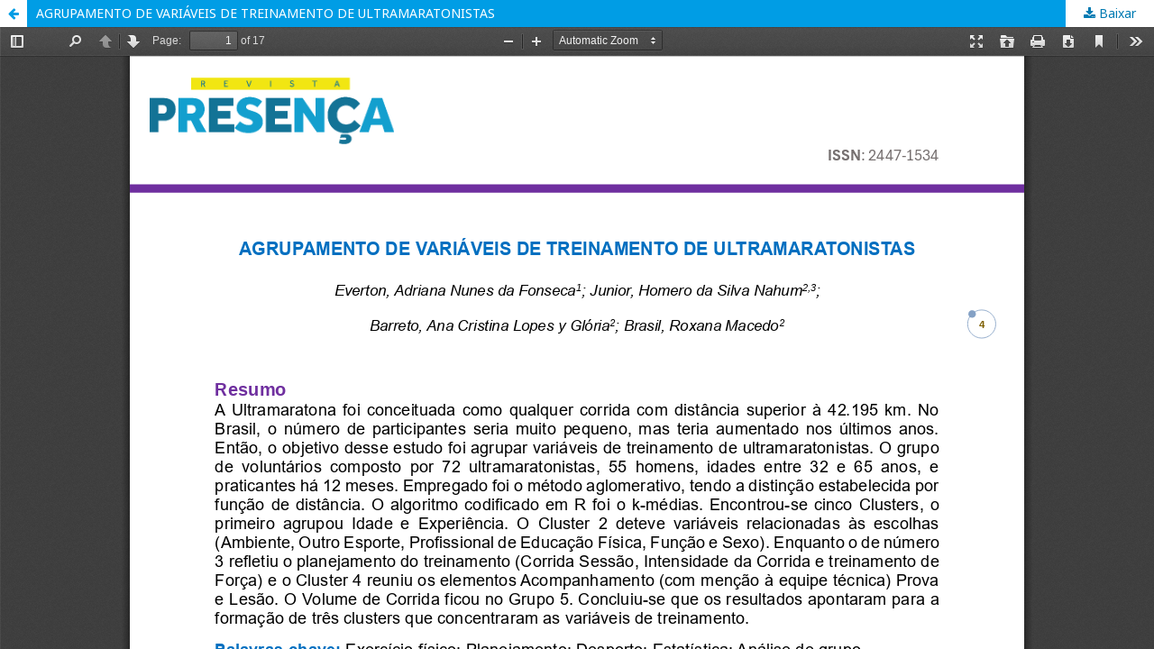

--- FILE ---
content_type: text/html; charset=utf-8
request_url: http://revistapresenca.celsolisboa.edu.br/index.php/numerohum/article/view/458/281
body_size: 1279
content:


<!DOCTYPE html>
<html lang="pt-BR" xml:lang="pt-BR">
<head>
	<meta http-equiv="Content-Type" content="text/html; charset=utf-8" />
	<meta name="viewport" content="width=device-width, initial-scale=1.0">
	<title>Vista do  AGRUPAMENTO DE VARIÁVEIS DE TREINAMENTO DE ULTRAMARATONISTAS</title>

	
<link rel="icon" href="http://revistapresenca.celsolisboa.edu.br/public/journals/1/favicon_pt_BR.png">
<meta name="generator" content="Open Journal Systems 3.0.2.0">
	<link rel="stylesheet" href="http://revistapresenca.celsolisboa.edu.br/index.php/numerohum/$$$call$$$/page/page/css?name=stylesheet" type="text/css" /><link rel="stylesheet" href="//fonts.googleapis.com/css?family=Noto+Sans:400,400italic,700,700italic" type="text/css" /><link rel="stylesheet" href="http://revistapresenca.celsolisboa.edu.br/plugins/generic/orcidProfile/css/orcidProfile.css" type="text/css" />
	<script src="//ajax.googleapis.com/ajax/libs/jquery/1.11.0/jquery.min.js" type="text/javascript"></script><script src="//ajax.googleapis.com/ajax/libs/jqueryui/1.11.0/jquery-ui.min.js" type="text/javascript"></script><script src="http://revistapresenca.celsolisboa.edu.br/lib/pkp/js/lib/jquery/plugins/jquery.tag-it.js" type="text/javascript"></script><script src="http://revistapresenca.celsolisboa.edu.br/plugins/themes/default/js/main.js" type="text/javascript"></script><script src="http://revistapresenca.celsolisboa.edu.br/js/plugins/citationFormats.js" type="text/javascript"></script>
</head>
<body class="pkp_page_article pkp_op_view">

		<header class="header_view">

		<a href="http://revistapresenca.celsolisboa.edu.br/index.php/numerohum/article/view/458" class="return">
			<span class="pkp_screen_reader">
									Voltar aos Detalhes do Artigo
							</span>
		</a>

		<a href="http://revistapresenca.celsolisboa.edu.br/index.php/numerohum/article/view/458" class="title">
			 AGRUPAMENTO DE VARIÁVEIS DE TREINAMENTO DE ULTRAMARATONISTAS
		</a>

		<a href="http://revistapresenca.celsolisboa.edu.br/index.php/numerohum/article/download/458/281/" class="download" download>
			<span class="label">
				Baixar
			</span>
			<span class="pkp_screen_reader">
				##common.downloadPdf##
			</span>
		</a>

	</header>

	<script type="text/javascript" src="http://revistapresenca.celsolisboa.edu.br/plugins/generic/pdfJsViewer/pdf.js/build/pdf.js"></script>
	<script type="text/javascript">
		
			$(document).ready(function() {
				PDFJS.workerSrc='http://revistapresenca.celsolisboa.edu.br/plugins/generic/pdfJsViewer/pdf.js/build/pdf.worker.js';
				PDFJS.getDocument('http://revistapresenca.celsolisboa.edu.br/index.php/numerohum/article/download/458/281/').then(function(pdf) {
					// Using promise to fetch the page
					pdf.getPage(1).then(function(page) {
						var pdfCanvasContainer = $('#pdfCanvasContainer');
						var canvas = document.getElementById('pdfCanvas');
						canvas.height = pdfCanvasContainer.height();
						canvas.width = pdfCanvasContainer.width()-2; // 1px border each side
						var viewport = page.getViewport(canvas.width / page.getViewport(1.0).width);
						var context = canvas.getContext('2d');
						var renderContext = {
							canvasContext: context,
							viewport: viewport
						};
						page.render(renderContext);
					});
				});
			});
		
	</script>
	<script type="text/javascript" src="http://revistapresenca.celsolisboa.edu.br/plugins/generic/pdfJsViewer/pdf.js/web/viewer.js"></script>

	<div id="pdfCanvasContainer">
		<iframe src="http://revistapresenca.celsolisboa.edu.br/plugins/generic/pdfJsViewer/pdf.js/web/viewer.html?file=http%3A%2F%2Frevistapresenca.celsolisboa.edu.br%2Findex.php%2Fnumerohum%2Farticle%2Fdownload%2F458%2F281%2F" width="100%" height="100%" style="min-height: 500px;" allowfullscreen webkitallowfullscreen></iframe>
	</div>
	
</body>
</html>